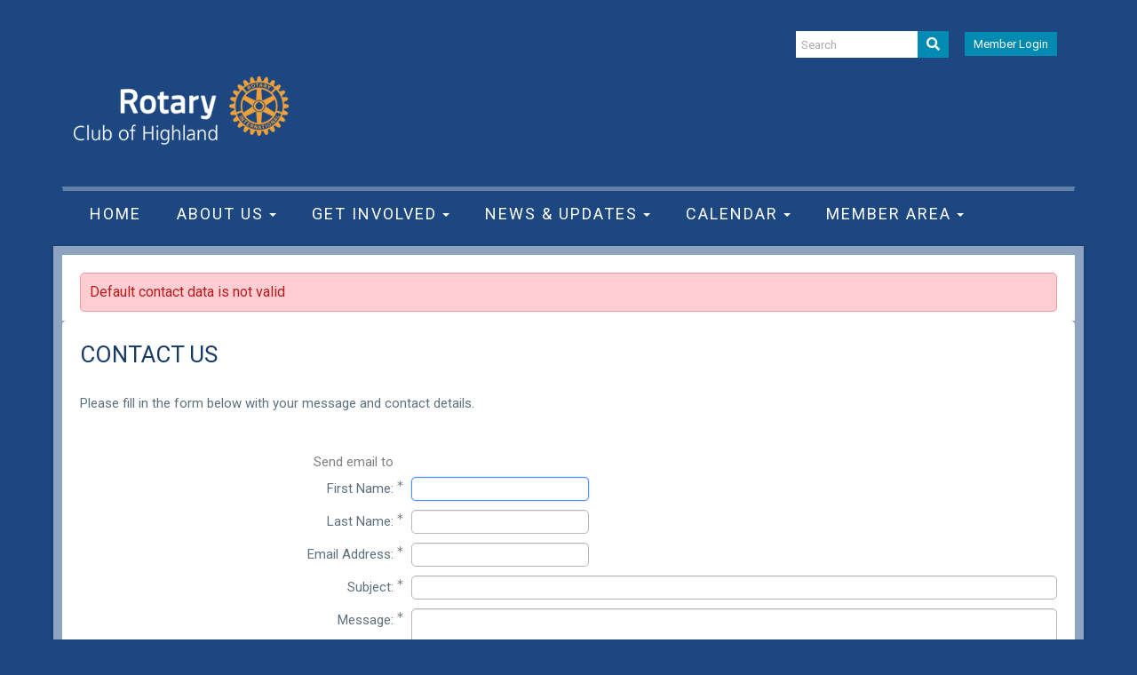

--- FILE ---
content_type: text/html; charset=utf-8
request_url: https://www.google.com/recaptcha/api2/anchor?ar=1&k=6LfO3wsUAAAAAOEI3Vyg2976WM4YY0XgSx_uPeit&co=aHR0cHM6Ly9oaWdobGFuZHJvdGFyeS5vcmc6NDQz&hl=en&v=PoyoqOPhxBO7pBk68S4YbpHZ&size=normal&anchor-ms=20000&execute-ms=30000&cb=avh7y5jci6h5
body_size: 49032
content:
<!DOCTYPE HTML><html dir="ltr" lang="en"><head><meta http-equiv="Content-Type" content="text/html; charset=UTF-8">
<meta http-equiv="X-UA-Compatible" content="IE=edge">
<title>reCAPTCHA</title>
<style type="text/css">
/* cyrillic-ext */
@font-face {
  font-family: 'Roboto';
  font-style: normal;
  font-weight: 400;
  font-stretch: 100%;
  src: url(//fonts.gstatic.com/s/roboto/v48/KFO7CnqEu92Fr1ME7kSn66aGLdTylUAMa3GUBHMdazTgWw.woff2) format('woff2');
  unicode-range: U+0460-052F, U+1C80-1C8A, U+20B4, U+2DE0-2DFF, U+A640-A69F, U+FE2E-FE2F;
}
/* cyrillic */
@font-face {
  font-family: 'Roboto';
  font-style: normal;
  font-weight: 400;
  font-stretch: 100%;
  src: url(//fonts.gstatic.com/s/roboto/v48/KFO7CnqEu92Fr1ME7kSn66aGLdTylUAMa3iUBHMdazTgWw.woff2) format('woff2');
  unicode-range: U+0301, U+0400-045F, U+0490-0491, U+04B0-04B1, U+2116;
}
/* greek-ext */
@font-face {
  font-family: 'Roboto';
  font-style: normal;
  font-weight: 400;
  font-stretch: 100%;
  src: url(//fonts.gstatic.com/s/roboto/v48/KFO7CnqEu92Fr1ME7kSn66aGLdTylUAMa3CUBHMdazTgWw.woff2) format('woff2');
  unicode-range: U+1F00-1FFF;
}
/* greek */
@font-face {
  font-family: 'Roboto';
  font-style: normal;
  font-weight: 400;
  font-stretch: 100%;
  src: url(//fonts.gstatic.com/s/roboto/v48/KFO7CnqEu92Fr1ME7kSn66aGLdTylUAMa3-UBHMdazTgWw.woff2) format('woff2');
  unicode-range: U+0370-0377, U+037A-037F, U+0384-038A, U+038C, U+038E-03A1, U+03A3-03FF;
}
/* math */
@font-face {
  font-family: 'Roboto';
  font-style: normal;
  font-weight: 400;
  font-stretch: 100%;
  src: url(//fonts.gstatic.com/s/roboto/v48/KFO7CnqEu92Fr1ME7kSn66aGLdTylUAMawCUBHMdazTgWw.woff2) format('woff2');
  unicode-range: U+0302-0303, U+0305, U+0307-0308, U+0310, U+0312, U+0315, U+031A, U+0326-0327, U+032C, U+032F-0330, U+0332-0333, U+0338, U+033A, U+0346, U+034D, U+0391-03A1, U+03A3-03A9, U+03B1-03C9, U+03D1, U+03D5-03D6, U+03F0-03F1, U+03F4-03F5, U+2016-2017, U+2034-2038, U+203C, U+2040, U+2043, U+2047, U+2050, U+2057, U+205F, U+2070-2071, U+2074-208E, U+2090-209C, U+20D0-20DC, U+20E1, U+20E5-20EF, U+2100-2112, U+2114-2115, U+2117-2121, U+2123-214F, U+2190, U+2192, U+2194-21AE, U+21B0-21E5, U+21F1-21F2, U+21F4-2211, U+2213-2214, U+2216-22FF, U+2308-230B, U+2310, U+2319, U+231C-2321, U+2336-237A, U+237C, U+2395, U+239B-23B7, U+23D0, U+23DC-23E1, U+2474-2475, U+25AF, U+25B3, U+25B7, U+25BD, U+25C1, U+25CA, U+25CC, U+25FB, U+266D-266F, U+27C0-27FF, U+2900-2AFF, U+2B0E-2B11, U+2B30-2B4C, U+2BFE, U+3030, U+FF5B, U+FF5D, U+1D400-1D7FF, U+1EE00-1EEFF;
}
/* symbols */
@font-face {
  font-family: 'Roboto';
  font-style: normal;
  font-weight: 400;
  font-stretch: 100%;
  src: url(//fonts.gstatic.com/s/roboto/v48/KFO7CnqEu92Fr1ME7kSn66aGLdTylUAMaxKUBHMdazTgWw.woff2) format('woff2');
  unicode-range: U+0001-000C, U+000E-001F, U+007F-009F, U+20DD-20E0, U+20E2-20E4, U+2150-218F, U+2190, U+2192, U+2194-2199, U+21AF, U+21E6-21F0, U+21F3, U+2218-2219, U+2299, U+22C4-22C6, U+2300-243F, U+2440-244A, U+2460-24FF, U+25A0-27BF, U+2800-28FF, U+2921-2922, U+2981, U+29BF, U+29EB, U+2B00-2BFF, U+4DC0-4DFF, U+FFF9-FFFB, U+10140-1018E, U+10190-1019C, U+101A0, U+101D0-101FD, U+102E0-102FB, U+10E60-10E7E, U+1D2C0-1D2D3, U+1D2E0-1D37F, U+1F000-1F0FF, U+1F100-1F1AD, U+1F1E6-1F1FF, U+1F30D-1F30F, U+1F315, U+1F31C, U+1F31E, U+1F320-1F32C, U+1F336, U+1F378, U+1F37D, U+1F382, U+1F393-1F39F, U+1F3A7-1F3A8, U+1F3AC-1F3AF, U+1F3C2, U+1F3C4-1F3C6, U+1F3CA-1F3CE, U+1F3D4-1F3E0, U+1F3ED, U+1F3F1-1F3F3, U+1F3F5-1F3F7, U+1F408, U+1F415, U+1F41F, U+1F426, U+1F43F, U+1F441-1F442, U+1F444, U+1F446-1F449, U+1F44C-1F44E, U+1F453, U+1F46A, U+1F47D, U+1F4A3, U+1F4B0, U+1F4B3, U+1F4B9, U+1F4BB, U+1F4BF, U+1F4C8-1F4CB, U+1F4D6, U+1F4DA, U+1F4DF, U+1F4E3-1F4E6, U+1F4EA-1F4ED, U+1F4F7, U+1F4F9-1F4FB, U+1F4FD-1F4FE, U+1F503, U+1F507-1F50B, U+1F50D, U+1F512-1F513, U+1F53E-1F54A, U+1F54F-1F5FA, U+1F610, U+1F650-1F67F, U+1F687, U+1F68D, U+1F691, U+1F694, U+1F698, U+1F6AD, U+1F6B2, U+1F6B9-1F6BA, U+1F6BC, U+1F6C6-1F6CF, U+1F6D3-1F6D7, U+1F6E0-1F6EA, U+1F6F0-1F6F3, U+1F6F7-1F6FC, U+1F700-1F7FF, U+1F800-1F80B, U+1F810-1F847, U+1F850-1F859, U+1F860-1F887, U+1F890-1F8AD, U+1F8B0-1F8BB, U+1F8C0-1F8C1, U+1F900-1F90B, U+1F93B, U+1F946, U+1F984, U+1F996, U+1F9E9, U+1FA00-1FA6F, U+1FA70-1FA7C, U+1FA80-1FA89, U+1FA8F-1FAC6, U+1FACE-1FADC, U+1FADF-1FAE9, U+1FAF0-1FAF8, U+1FB00-1FBFF;
}
/* vietnamese */
@font-face {
  font-family: 'Roboto';
  font-style: normal;
  font-weight: 400;
  font-stretch: 100%;
  src: url(//fonts.gstatic.com/s/roboto/v48/KFO7CnqEu92Fr1ME7kSn66aGLdTylUAMa3OUBHMdazTgWw.woff2) format('woff2');
  unicode-range: U+0102-0103, U+0110-0111, U+0128-0129, U+0168-0169, U+01A0-01A1, U+01AF-01B0, U+0300-0301, U+0303-0304, U+0308-0309, U+0323, U+0329, U+1EA0-1EF9, U+20AB;
}
/* latin-ext */
@font-face {
  font-family: 'Roboto';
  font-style: normal;
  font-weight: 400;
  font-stretch: 100%;
  src: url(//fonts.gstatic.com/s/roboto/v48/KFO7CnqEu92Fr1ME7kSn66aGLdTylUAMa3KUBHMdazTgWw.woff2) format('woff2');
  unicode-range: U+0100-02BA, U+02BD-02C5, U+02C7-02CC, U+02CE-02D7, U+02DD-02FF, U+0304, U+0308, U+0329, U+1D00-1DBF, U+1E00-1E9F, U+1EF2-1EFF, U+2020, U+20A0-20AB, U+20AD-20C0, U+2113, U+2C60-2C7F, U+A720-A7FF;
}
/* latin */
@font-face {
  font-family: 'Roboto';
  font-style: normal;
  font-weight: 400;
  font-stretch: 100%;
  src: url(//fonts.gstatic.com/s/roboto/v48/KFO7CnqEu92Fr1ME7kSn66aGLdTylUAMa3yUBHMdazQ.woff2) format('woff2');
  unicode-range: U+0000-00FF, U+0131, U+0152-0153, U+02BB-02BC, U+02C6, U+02DA, U+02DC, U+0304, U+0308, U+0329, U+2000-206F, U+20AC, U+2122, U+2191, U+2193, U+2212, U+2215, U+FEFF, U+FFFD;
}
/* cyrillic-ext */
@font-face {
  font-family: 'Roboto';
  font-style: normal;
  font-weight: 500;
  font-stretch: 100%;
  src: url(//fonts.gstatic.com/s/roboto/v48/KFO7CnqEu92Fr1ME7kSn66aGLdTylUAMa3GUBHMdazTgWw.woff2) format('woff2');
  unicode-range: U+0460-052F, U+1C80-1C8A, U+20B4, U+2DE0-2DFF, U+A640-A69F, U+FE2E-FE2F;
}
/* cyrillic */
@font-face {
  font-family: 'Roboto';
  font-style: normal;
  font-weight: 500;
  font-stretch: 100%;
  src: url(//fonts.gstatic.com/s/roboto/v48/KFO7CnqEu92Fr1ME7kSn66aGLdTylUAMa3iUBHMdazTgWw.woff2) format('woff2');
  unicode-range: U+0301, U+0400-045F, U+0490-0491, U+04B0-04B1, U+2116;
}
/* greek-ext */
@font-face {
  font-family: 'Roboto';
  font-style: normal;
  font-weight: 500;
  font-stretch: 100%;
  src: url(//fonts.gstatic.com/s/roboto/v48/KFO7CnqEu92Fr1ME7kSn66aGLdTylUAMa3CUBHMdazTgWw.woff2) format('woff2');
  unicode-range: U+1F00-1FFF;
}
/* greek */
@font-face {
  font-family: 'Roboto';
  font-style: normal;
  font-weight: 500;
  font-stretch: 100%;
  src: url(//fonts.gstatic.com/s/roboto/v48/KFO7CnqEu92Fr1ME7kSn66aGLdTylUAMa3-UBHMdazTgWw.woff2) format('woff2');
  unicode-range: U+0370-0377, U+037A-037F, U+0384-038A, U+038C, U+038E-03A1, U+03A3-03FF;
}
/* math */
@font-face {
  font-family: 'Roboto';
  font-style: normal;
  font-weight: 500;
  font-stretch: 100%;
  src: url(//fonts.gstatic.com/s/roboto/v48/KFO7CnqEu92Fr1ME7kSn66aGLdTylUAMawCUBHMdazTgWw.woff2) format('woff2');
  unicode-range: U+0302-0303, U+0305, U+0307-0308, U+0310, U+0312, U+0315, U+031A, U+0326-0327, U+032C, U+032F-0330, U+0332-0333, U+0338, U+033A, U+0346, U+034D, U+0391-03A1, U+03A3-03A9, U+03B1-03C9, U+03D1, U+03D5-03D6, U+03F0-03F1, U+03F4-03F5, U+2016-2017, U+2034-2038, U+203C, U+2040, U+2043, U+2047, U+2050, U+2057, U+205F, U+2070-2071, U+2074-208E, U+2090-209C, U+20D0-20DC, U+20E1, U+20E5-20EF, U+2100-2112, U+2114-2115, U+2117-2121, U+2123-214F, U+2190, U+2192, U+2194-21AE, U+21B0-21E5, U+21F1-21F2, U+21F4-2211, U+2213-2214, U+2216-22FF, U+2308-230B, U+2310, U+2319, U+231C-2321, U+2336-237A, U+237C, U+2395, U+239B-23B7, U+23D0, U+23DC-23E1, U+2474-2475, U+25AF, U+25B3, U+25B7, U+25BD, U+25C1, U+25CA, U+25CC, U+25FB, U+266D-266F, U+27C0-27FF, U+2900-2AFF, U+2B0E-2B11, U+2B30-2B4C, U+2BFE, U+3030, U+FF5B, U+FF5D, U+1D400-1D7FF, U+1EE00-1EEFF;
}
/* symbols */
@font-face {
  font-family: 'Roboto';
  font-style: normal;
  font-weight: 500;
  font-stretch: 100%;
  src: url(//fonts.gstatic.com/s/roboto/v48/KFO7CnqEu92Fr1ME7kSn66aGLdTylUAMaxKUBHMdazTgWw.woff2) format('woff2');
  unicode-range: U+0001-000C, U+000E-001F, U+007F-009F, U+20DD-20E0, U+20E2-20E4, U+2150-218F, U+2190, U+2192, U+2194-2199, U+21AF, U+21E6-21F0, U+21F3, U+2218-2219, U+2299, U+22C4-22C6, U+2300-243F, U+2440-244A, U+2460-24FF, U+25A0-27BF, U+2800-28FF, U+2921-2922, U+2981, U+29BF, U+29EB, U+2B00-2BFF, U+4DC0-4DFF, U+FFF9-FFFB, U+10140-1018E, U+10190-1019C, U+101A0, U+101D0-101FD, U+102E0-102FB, U+10E60-10E7E, U+1D2C0-1D2D3, U+1D2E0-1D37F, U+1F000-1F0FF, U+1F100-1F1AD, U+1F1E6-1F1FF, U+1F30D-1F30F, U+1F315, U+1F31C, U+1F31E, U+1F320-1F32C, U+1F336, U+1F378, U+1F37D, U+1F382, U+1F393-1F39F, U+1F3A7-1F3A8, U+1F3AC-1F3AF, U+1F3C2, U+1F3C4-1F3C6, U+1F3CA-1F3CE, U+1F3D4-1F3E0, U+1F3ED, U+1F3F1-1F3F3, U+1F3F5-1F3F7, U+1F408, U+1F415, U+1F41F, U+1F426, U+1F43F, U+1F441-1F442, U+1F444, U+1F446-1F449, U+1F44C-1F44E, U+1F453, U+1F46A, U+1F47D, U+1F4A3, U+1F4B0, U+1F4B3, U+1F4B9, U+1F4BB, U+1F4BF, U+1F4C8-1F4CB, U+1F4D6, U+1F4DA, U+1F4DF, U+1F4E3-1F4E6, U+1F4EA-1F4ED, U+1F4F7, U+1F4F9-1F4FB, U+1F4FD-1F4FE, U+1F503, U+1F507-1F50B, U+1F50D, U+1F512-1F513, U+1F53E-1F54A, U+1F54F-1F5FA, U+1F610, U+1F650-1F67F, U+1F687, U+1F68D, U+1F691, U+1F694, U+1F698, U+1F6AD, U+1F6B2, U+1F6B9-1F6BA, U+1F6BC, U+1F6C6-1F6CF, U+1F6D3-1F6D7, U+1F6E0-1F6EA, U+1F6F0-1F6F3, U+1F6F7-1F6FC, U+1F700-1F7FF, U+1F800-1F80B, U+1F810-1F847, U+1F850-1F859, U+1F860-1F887, U+1F890-1F8AD, U+1F8B0-1F8BB, U+1F8C0-1F8C1, U+1F900-1F90B, U+1F93B, U+1F946, U+1F984, U+1F996, U+1F9E9, U+1FA00-1FA6F, U+1FA70-1FA7C, U+1FA80-1FA89, U+1FA8F-1FAC6, U+1FACE-1FADC, U+1FADF-1FAE9, U+1FAF0-1FAF8, U+1FB00-1FBFF;
}
/* vietnamese */
@font-face {
  font-family: 'Roboto';
  font-style: normal;
  font-weight: 500;
  font-stretch: 100%;
  src: url(//fonts.gstatic.com/s/roboto/v48/KFO7CnqEu92Fr1ME7kSn66aGLdTylUAMa3OUBHMdazTgWw.woff2) format('woff2');
  unicode-range: U+0102-0103, U+0110-0111, U+0128-0129, U+0168-0169, U+01A0-01A1, U+01AF-01B0, U+0300-0301, U+0303-0304, U+0308-0309, U+0323, U+0329, U+1EA0-1EF9, U+20AB;
}
/* latin-ext */
@font-face {
  font-family: 'Roboto';
  font-style: normal;
  font-weight: 500;
  font-stretch: 100%;
  src: url(//fonts.gstatic.com/s/roboto/v48/KFO7CnqEu92Fr1ME7kSn66aGLdTylUAMa3KUBHMdazTgWw.woff2) format('woff2');
  unicode-range: U+0100-02BA, U+02BD-02C5, U+02C7-02CC, U+02CE-02D7, U+02DD-02FF, U+0304, U+0308, U+0329, U+1D00-1DBF, U+1E00-1E9F, U+1EF2-1EFF, U+2020, U+20A0-20AB, U+20AD-20C0, U+2113, U+2C60-2C7F, U+A720-A7FF;
}
/* latin */
@font-face {
  font-family: 'Roboto';
  font-style: normal;
  font-weight: 500;
  font-stretch: 100%;
  src: url(//fonts.gstatic.com/s/roboto/v48/KFO7CnqEu92Fr1ME7kSn66aGLdTylUAMa3yUBHMdazQ.woff2) format('woff2');
  unicode-range: U+0000-00FF, U+0131, U+0152-0153, U+02BB-02BC, U+02C6, U+02DA, U+02DC, U+0304, U+0308, U+0329, U+2000-206F, U+20AC, U+2122, U+2191, U+2193, U+2212, U+2215, U+FEFF, U+FFFD;
}
/* cyrillic-ext */
@font-face {
  font-family: 'Roboto';
  font-style: normal;
  font-weight: 900;
  font-stretch: 100%;
  src: url(//fonts.gstatic.com/s/roboto/v48/KFO7CnqEu92Fr1ME7kSn66aGLdTylUAMa3GUBHMdazTgWw.woff2) format('woff2');
  unicode-range: U+0460-052F, U+1C80-1C8A, U+20B4, U+2DE0-2DFF, U+A640-A69F, U+FE2E-FE2F;
}
/* cyrillic */
@font-face {
  font-family: 'Roboto';
  font-style: normal;
  font-weight: 900;
  font-stretch: 100%;
  src: url(//fonts.gstatic.com/s/roboto/v48/KFO7CnqEu92Fr1ME7kSn66aGLdTylUAMa3iUBHMdazTgWw.woff2) format('woff2');
  unicode-range: U+0301, U+0400-045F, U+0490-0491, U+04B0-04B1, U+2116;
}
/* greek-ext */
@font-face {
  font-family: 'Roboto';
  font-style: normal;
  font-weight: 900;
  font-stretch: 100%;
  src: url(//fonts.gstatic.com/s/roboto/v48/KFO7CnqEu92Fr1ME7kSn66aGLdTylUAMa3CUBHMdazTgWw.woff2) format('woff2');
  unicode-range: U+1F00-1FFF;
}
/* greek */
@font-face {
  font-family: 'Roboto';
  font-style: normal;
  font-weight: 900;
  font-stretch: 100%;
  src: url(//fonts.gstatic.com/s/roboto/v48/KFO7CnqEu92Fr1ME7kSn66aGLdTylUAMa3-UBHMdazTgWw.woff2) format('woff2');
  unicode-range: U+0370-0377, U+037A-037F, U+0384-038A, U+038C, U+038E-03A1, U+03A3-03FF;
}
/* math */
@font-face {
  font-family: 'Roboto';
  font-style: normal;
  font-weight: 900;
  font-stretch: 100%;
  src: url(//fonts.gstatic.com/s/roboto/v48/KFO7CnqEu92Fr1ME7kSn66aGLdTylUAMawCUBHMdazTgWw.woff2) format('woff2');
  unicode-range: U+0302-0303, U+0305, U+0307-0308, U+0310, U+0312, U+0315, U+031A, U+0326-0327, U+032C, U+032F-0330, U+0332-0333, U+0338, U+033A, U+0346, U+034D, U+0391-03A1, U+03A3-03A9, U+03B1-03C9, U+03D1, U+03D5-03D6, U+03F0-03F1, U+03F4-03F5, U+2016-2017, U+2034-2038, U+203C, U+2040, U+2043, U+2047, U+2050, U+2057, U+205F, U+2070-2071, U+2074-208E, U+2090-209C, U+20D0-20DC, U+20E1, U+20E5-20EF, U+2100-2112, U+2114-2115, U+2117-2121, U+2123-214F, U+2190, U+2192, U+2194-21AE, U+21B0-21E5, U+21F1-21F2, U+21F4-2211, U+2213-2214, U+2216-22FF, U+2308-230B, U+2310, U+2319, U+231C-2321, U+2336-237A, U+237C, U+2395, U+239B-23B7, U+23D0, U+23DC-23E1, U+2474-2475, U+25AF, U+25B3, U+25B7, U+25BD, U+25C1, U+25CA, U+25CC, U+25FB, U+266D-266F, U+27C0-27FF, U+2900-2AFF, U+2B0E-2B11, U+2B30-2B4C, U+2BFE, U+3030, U+FF5B, U+FF5D, U+1D400-1D7FF, U+1EE00-1EEFF;
}
/* symbols */
@font-face {
  font-family: 'Roboto';
  font-style: normal;
  font-weight: 900;
  font-stretch: 100%;
  src: url(//fonts.gstatic.com/s/roboto/v48/KFO7CnqEu92Fr1ME7kSn66aGLdTylUAMaxKUBHMdazTgWw.woff2) format('woff2');
  unicode-range: U+0001-000C, U+000E-001F, U+007F-009F, U+20DD-20E0, U+20E2-20E4, U+2150-218F, U+2190, U+2192, U+2194-2199, U+21AF, U+21E6-21F0, U+21F3, U+2218-2219, U+2299, U+22C4-22C6, U+2300-243F, U+2440-244A, U+2460-24FF, U+25A0-27BF, U+2800-28FF, U+2921-2922, U+2981, U+29BF, U+29EB, U+2B00-2BFF, U+4DC0-4DFF, U+FFF9-FFFB, U+10140-1018E, U+10190-1019C, U+101A0, U+101D0-101FD, U+102E0-102FB, U+10E60-10E7E, U+1D2C0-1D2D3, U+1D2E0-1D37F, U+1F000-1F0FF, U+1F100-1F1AD, U+1F1E6-1F1FF, U+1F30D-1F30F, U+1F315, U+1F31C, U+1F31E, U+1F320-1F32C, U+1F336, U+1F378, U+1F37D, U+1F382, U+1F393-1F39F, U+1F3A7-1F3A8, U+1F3AC-1F3AF, U+1F3C2, U+1F3C4-1F3C6, U+1F3CA-1F3CE, U+1F3D4-1F3E0, U+1F3ED, U+1F3F1-1F3F3, U+1F3F5-1F3F7, U+1F408, U+1F415, U+1F41F, U+1F426, U+1F43F, U+1F441-1F442, U+1F444, U+1F446-1F449, U+1F44C-1F44E, U+1F453, U+1F46A, U+1F47D, U+1F4A3, U+1F4B0, U+1F4B3, U+1F4B9, U+1F4BB, U+1F4BF, U+1F4C8-1F4CB, U+1F4D6, U+1F4DA, U+1F4DF, U+1F4E3-1F4E6, U+1F4EA-1F4ED, U+1F4F7, U+1F4F9-1F4FB, U+1F4FD-1F4FE, U+1F503, U+1F507-1F50B, U+1F50D, U+1F512-1F513, U+1F53E-1F54A, U+1F54F-1F5FA, U+1F610, U+1F650-1F67F, U+1F687, U+1F68D, U+1F691, U+1F694, U+1F698, U+1F6AD, U+1F6B2, U+1F6B9-1F6BA, U+1F6BC, U+1F6C6-1F6CF, U+1F6D3-1F6D7, U+1F6E0-1F6EA, U+1F6F0-1F6F3, U+1F6F7-1F6FC, U+1F700-1F7FF, U+1F800-1F80B, U+1F810-1F847, U+1F850-1F859, U+1F860-1F887, U+1F890-1F8AD, U+1F8B0-1F8BB, U+1F8C0-1F8C1, U+1F900-1F90B, U+1F93B, U+1F946, U+1F984, U+1F996, U+1F9E9, U+1FA00-1FA6F, U+1FA70-1FA7C, U+1FA80-1FA89, U+1FA8F-1FAC6, U+1FACE-1FADC, U+1FADF-1FAE9, U+1FAF0-1FAF8, U+1FB00-1FBFF;
}
/* vietnamese */
@font-face {
  font-family: 'Roboto';
  font-style: normal;
  font-weight: 900;
  font-stretch: 100%;
  src: url(//fonts.gstatic.com/s/roboto/v48/KFO7CnqEu92Fr1ME7kSn66aGLdTylUAMa3OUBHMdazTgWw.woff2) format('woff2');
  unicode-range: U+0102-0103, U+0110-0111, U+0128-0129, U+0168-0169, U+01A0-01A1, U+01AF-01B0, U+0300-0301, U+0303-0304, U+0308-0309, U+0323, U+0329, U+1EA0-1EF9, U+20AB;
}
/* latin-ext */
@font-face {
  font-family: 'Roboto';
  font-style: normal;
  font-weight: 900;
  font-stretch: 100%;
  src: url(//fonts.gstatic.com/s/roboto/v48/KFO7CnqEu92Fr1ME7kSn66aGLdTylUAMa3KUBHMdazTgWw.woff2) format('woff2');
  unicode-range: U+0100-02BA, U+02BD-02C5, U+02C7-02CC, U+02CE-02D7, U+02DD-02FF, U+0304, U+0308, U+0329, U+1D00-1DBF, U+1E00-1E9F, U+1EF2-1EFF, U+2020, U+20A0-20AB, U+20AD-20C0, U+2113, U+2C60-2C7F, U+A720-A7FF;
}
/* latin */
@font-face {
  font-family: 'Roboto';
  font-style: normal;
  font-weight: 900;
  font-stretch: 100%;
  src: url(//fonts.gstatic.com/s/roboto/v48/KFO7CnqEu92Fr1ME7kSn66aGLdTylUAMa3yUBHMdazQ.woff2) format('woff2');
  unicode-range: U+0000-00FF, U+0131, U+0152-0153, U+02BB-02BC, U+02C6, U+02DA, U+02DC, U+0304, U+0308, U+0329, U+2000-206F, U+20AC, U+2122, U+2191, U+2193, U+2212, U+2215, U+FEFF, U+FFFD;
}

</style>
<link rel="stylesheet" type="text/css" href="https://www.gstatic.com/recaptcha/releases/PoyoqOPhxBO7pBk68S4YbpHZ/styles__ltr.css">
<script nonce="vY-fqJz2NfxveVOkBQSamA" type="text/javascript">window['__recaptcha_api'] = 'https://www.google.com/recaptcha/api2/';</script>
<script type="text/javascript" src="https://www.gstatic.com/recaptcha/releases/PoyoqOPhxBO7pBk68S4YbpHZ/recaptcha__en.js" nonce="vY-fqJz2NfxveVOkBQSamA">
      
    </script></head>
<body><div id="rc-anchor-alert" class="rc-anchor-alert"></div>
<input type="hidden" id="recaptcha-token" value="[base64]">
<script type="text/javascript" nonce="vY-fqJz2NfxveVOkBQSamA">
      recaptcha.anchor.Main.init("[\x22ainput\x22,[\x22bgdata\x22,\x22\x22,\[base64]/[base64]/[base64]/[base64]/[base64]/[base64]/[base64]/[base64]/[base64]/[base64]\\u003d\x22,\[base64]\x22,\[base64]/wrs9w7fCr8OKw6wxKyvCj8Otw5vCtA7DgsK3B8Obw4rDp8Ouw4TDkMKTw67DjgobO0kCEcOvYQ7DjjDCnmogQlAMUsOCw5XDqMK5Y8K+w5ILE8KVOMKJwqAjwq4PfMKBw6M0wp7CrFI8QXM9wr/CrXzDg8KAJXjCq8KuwqE5wqTCkx/[base64]/ClsOjwonDv8OGIV/DuETCnFvDj2rDvMKHG1bDvk1UQMOQw4w9IsOHZcKnw7Uxw43Cj1LDoi4Pw5zDkMOxw6MxdMKOJTpDLcOmCV/[base64]/DlhtTVS3CrcOywrHDtMKdUkTCj8KpYgwxFm8lw5bCgMKVZcK2BhfCksOvPSdgXAIlw5oWbcKgw47CmcO7wqd7RMOYEGsQwrDDni8Ef8KXwpbDnWcuUW1Sw5/DgMKDMMOFw6zDpDpRHcOFZk7Dq0XCoksEw6kyJ8O2QMO+w7zCvz/DoHoZFsKrwrVndMOnw5vDtMKUw79KDG0RwqDCicOORFVcFRrClxJcdsOOcsOfFGcXw4XDmyHCosKjb8OJBcKmJ8O1bMKLD8ODwqZXwp9beUPCkx0ba0LDqi7CvTwxw5BtFABFBmYcKVTCgMKxasKMJsKlwpjCoirCm3/Cr8Odw5jDqy8Xw4rDnMK4w5M+AsOdcMOhw6jDoxfCqgvChwIyIMO2ZRHDoThJNcKKwqo0w5RQT8KkQBkaw6zCtRBHQy4ww7PDhsK9JRnCtcO9wq3DvcO5w6ccLnNlwr/CgsKyw7NPCcK1w4zDkcKcEcKjw7rCl8Kowo3CmW8IHMKXwrR7w4BwEsKrwqPCmcKgDADCssOhaQnChcKGKTbCqMKewqXCgGfDkiPCgsOxw59Kw5nClcOcOUfDuhDCiVDDqcObwonDkR/DhH0ow4seGsOSdMOQw4LDvQLDiBDDhzjDvCxdLXM2wp09wq7CmgEdYMOnA8OIw6N1UQ0uwqEdW1jDiwPDqsO/w5zDo8Krw7syw558w7xBUMOswowRwoLDmcKvw78hw5rClcKXfMO5WcOeLMOBHAwIwoMyw4B/EMO/wosMTS3DusKXBsOUeQLCjcOKwoLDqAvCl8KOw5Q4wrgZw4EKw7bCsw87CMKaXWxUO8KUw4pfDh4owr3Ciz3CmBN3w5DDon/DrWLCsGVLw5wQwobDhUt+BEDDvEHCscK2w7dhw5NNP8K2w5fDk0fCr8KOwrJ/[base64]/w7oswr18w4/[base64]/Pm3DtMKdTnXDnm7DusOOODDClgbCtMKuwoZxQsOdBlZXw759worCn8KTwpNyCSwqw7/DhsKuIcOQwojDvcOww709wpA7NhRrCS3Dq8K6fUrDu8O9wrHDm2/[base64]/Dr8KSw58TUMKGwqjDsD4DYsKxb8O9Oz5Mw6QYUmLDq8KeOcOMw7ZOTsOQfnXDiRPCmMK4wo7DgsOjwpNvCsKUfcKdwonDusKSw7tbw43DhTnDtsKpwqUIES5VOE06w5LCtMOacsKbecOyMxzCs3/Cm8KIw6cawrANDsOucBZhw7/CksOxQm8ZKQnCiMKJPCTDnFJhWcOkOMKPYVg7wrrCi8Kcwr/Dhi9fQsOcw63DncKKw48nwo9hw5thw6LDqMOCYcK/[base64]/DtMO3w4zDrsOWwqLDh8Krw4ZYaTLCn8KvGUM7I8Oaw4Ygw6PDucOZwqHDvmLCksO/[base64]/Diyctw5LDgsO0w7rClcOXE8OlwpbDjMKZwph5ZMKQWC9uw5PCu8Ohwp3CvHMtKDgJHMKaO07DkMKWZAPDgsKrw7PDksKFw4LDqcO5bsOswqnDgMOnR8KNcsK2wpUQNF/[base64]/w7TDpMOqUcOywrnCoAbCvksjw73ClCR0WBBmNU7Dpxd7LsOycBrDnsOhw410eS1wwp03wrsIJnLCrsKpflBmOksXwqjCncOSEHfCnFvDoDgCQsObC8KDw4IIw73CqcOzwoDDhMOow4VpQsK8wpl9acKzw5XCgh/CusKPwprDhV59w6PCmxHCtA7CjcO0USnDqmZsw4TCqiY2w4nDn8KFw7jDkGrClcOsw5ADwr/CnnLDvsKZA1p+w6vDrAXCvsKbc8KVdMOwBhLCu0kxeMKJUcKxCA3DosOow6RAP1bCqm8DQcKnw4/DhcKkEcO6ZMO9MsKrw63ConfDpzTDk8KtbMKrwqJawoTDgzJLcmjDgxTCpF59f3lOwoDDjHPCosOEE2TChcKLTsOGS8KYZDjCqcO/[base64]/ClcKYw7pswqLCrSgtXlF6wp8tw4rCrzXChmZVwoPCkj1IKlrDqlVZwofCtjbDncOqSjx7I8OrwrLCqcKHwqJYNsOfw63DiGjCpz7DjGYVw4B+UUIsw6prwo4lwoceDMKSNjTDs8OlAxbDjEbCnj/DlcKcZCcfw7nCt8KKeDvDncKOaMKTwroaXcKCw6M7aGd6RSESwpXCgcOHVsKLw4zCjsOQUcObw4RhDcOEV2fDvkTDtEbDn8KWwrjCvlc/wpdJT8KXb8KkD8K9RMOGWRDDrMOWwokKAR7Dt1hUw73Cl3dEw7ZYO3psw6sLw7lIw7PDmsKoOMKvEhYrw6x/PMO+wpnDnMOLXWjCkk0/w7Ybw6/Dp8OaOFDDjMOmVnrCtsKxw7jCjMOLw7nCv8KtasOPNHfCiMKSS8KTwrA6YhPCk8KzwrceRMOqw5rDh0lUT8OOVsOjwp3DqMKITBLCj8KeR8K/w7zDkA7ChTTDksONVyIcwrrDqsO/Xj8fw4lJw7IsT8KAw7VDLMK3w4DDtBPCvVMNRMKawrzCpgcWwrzCuRtPwpBAw74zwrUlNGzCjBPCvXTChsORX8KvTMOhw5nCnsOywqZrwoHCssOlNcOHwptZw51KEhc7IUcxw4TCvsOfGinDt8ObT8KmNcOfNlvCh8KywqzCrVJvfTPDq8OJR8O8woV7RDTDnRlDwo/DsT3CsFnDtMOQacOgR1zDlx/[base64]/[base64]/wp8lw7/DrxLClMKWIV1BwqYOw5LDpMOIw73DmsO+wpt7w4TDgMK5LRHCpFvCng5wTsOTAcODA0YlOwDCkQIhw6Vpw7HDh0AHw5Iqw5lkWTbCq8KFwpbDqcO/TMO7IcKKc1HDjWHCmErDv8KiJGbClsKHECpaw4HCs3XCtsK4wqHDgBTCoj0gwqFOSMKZaE8uwpdwGB3ChsKtw4Naw5QXUh7DrBxIw4oowoXDkFPCo8Kzw7JeOELDjDnCqcKHBcKYw7tvw7gaPMOmw6DChVHDlg/DgMOWNMO6UinDuj81fcO0MQRDw7bCjsOaCxfCt8K3woBzGXXDg8KLw5LDvcKhw4pMFHrCgSnCvcK4JTRPEcO4JMK6w5PCrsKhGFV/[base64]/DuU/CpcKLwp/DtcKpYydRB8Ktw5DCqcKuZGHDnFDCl8KZBF/Ci8KvfMOcwpXDliHDu8Oqw6bCkwxew7Rcw7DCqMOFw67CoE16IwfDil/DtcKKP8KJMA1JYFcRWMK4w5ROwpnCtCIUw6dawrJ1HnInw4IWEynCtkLDvQ9Gw61Uw7DCrsKIesK+LTUawr7CgMOzHQxKwpYnw55PUj3Dn8OVw6cUacK9wqXDvzlAG8Ouwp7DnUF3woxtJ8OBczHCrljChsOQw7JFw7XCoMKKwoPCvMKwUFfDksOUwpA/LcOvw6HDslAHwp8eHw4CwrEDw7/DrMOMNyc0w7Qzw6/[base64]/Ct8OUX8KMw5HCi0LCksKaPBMqZMKiw7nCvFFDSSLDmH/DlGFuwqrDh8K5SjzDpkhvLsKpwrjDtk3CgMOswpV9wrEaM0oyFXVew5LCosOTwr1bWkTDgQbDjMOEw7/DlgvDmMOwPAbDpcOpO8OHYcK5wrvCuyjDu8KPwoXCm1nDh8Odw6XDt8OXw7hjw4QnQMKsazrCpMKrwrXCp1nClcKbw4vDvx8cGsO9w5zCiAfCtVzCmcKtK2PCvwDCjMO1GW/[base64]/Cv8OCRMKewovDgsOMIsKQR8KRw4IPw4fDhyBSCnrClzQvXwLDisKzwrnDtsOywoDClsOtwoTCgWFfwr3Dq8KRw7zDqmBAcMO9eBpVACfDqm/[base64]/wpZKdsKhwqTDlsO9KBnCoxNpwozClldTTcOswpw1RmfDrsOCa2zDrcKlUMKXK8KVGsKSCCnCp8Ofwr3CucKMw7DCnSBNw4Juw7F1wr8SEsKowoMjeX/CpMODOT7Ciix8LzwYESjDlsKowpnCsMOYwpnDs3bDg0s+NynChDtzC8KPwp3Cj8ObwoPCpMOpOcOaHCPDj8Otwo0ew4Q4JsOHeMO/TsKrwpVNITVqYMObQsOXwqfCmHduBm/[base64]/DlWXDlsOTwrjDpcK4w5hyw7fCu2PCgQpZw5nCoMKRS29Hw4Qmw4TCuEwobMOrfcOmUcONYMOIwp3Dn3DDtcOHw6fDqhE8GMKgOMOdMXbDiCVXfcOUfMKkwrjDklACRzPDo8K9wq/DicKCwqs8BF/DryXCj1EBFEpLwoZXXMOZwq/DtcK3wq7Ct8Ogw7nCmMKQG8KRw6oUAsKFDEsbb2nCo8OQw4YIwpkbwqMBQsO2wqrDsx9ewoYKOGlxwpBtwrpoLsKkbcOow6/[base64]/DhTLDkWPCmsKNw6bDmsKzGMOywrXDvS0lw7McwoJ/wo9vS8Ofw5ZgNVZuKwjDlWvCkcO+w7jCmDbDh8KIFATDqsKkw4LCpsOJw53CssKzwq0kwo46wpdIRxBSw4M5wrwhwqfDpjfCjyB/KTNiwrrCjDJsw5jDr8O/w4/[base64]/wohQfjjDsCrDpsOJb8OEScOawqvDsjBaUsOUc8Kjwrgkw7h/[base64]/[base64]/w4lkB1HDvXcxLsKIwpMgZBLDi8OnwpAmw4A5K8KvaMKJJgwLwop1w7xTw4IBw5JAw6UswqnDvMKmS8OyUMO0wqdPYcKhdsKVwrVfwqXCscO2w7rDin3DscKCYAg9e8K6wpfDq8O6NsOWwpDCkh4pwrwUw4Zgwr3DkTnDrsOzbcO6esK/[base64]/CqsOPwqTCmT7CjMKvwrrDqH7Dl0XChsOMwoDDoMKQMsOVOsKuw7Z/EMKcwpoWw4jCgcKkXMOXwpjDpGtdwprDvy8hw49YwqXCqDJwwpfCqcKMwq1qcsKVLMOdBz7DtgVVZkgTNsOPbcKjw5oNGk/DrD7DjlDDm8OBw6fDsltaw5zDrVLCuxzDqsKSH8O4LsKXwrfDvMKtCMKowpnCm8KPPsOFw7USw6RsCMKTcMOSfMOMw4Y5XBvCm8OxwqvCskFWUEPCjMO1JcOowod/[base64]/CvkIKw61eCsKQw5kmwqtJw6sTKsKOw7kUw4Q1RgteRsO3wr4GwqjCuFkMTGjDpw4cwqvCvMOzw5Zyw57CjWN5DMOOTMK/CEowwoByw4rDl8OYDcOQwqYpwoYYVcK1w709Yxs7JcObNMOJwrPDs8OrdcOpfE/Cj0dVHH4HXlsqwoXCkcOUTMKKEcOkwoXDmQjCpyzCoAxYwoRJw47DhGA7EzhOd8O8fzVuw47CjHfCvMKPwrl1wrXCq8Kcw5TCgcK4w644wq/Chnt+w6DDmsKLw4DCvsO2w6fDlmgZw5stw4LDmsKWw4zDnxrClcKDw75cEH8GFGLCtXpNVE7DhT/DlldDacKHw7DDjE7ClQJ3MsKjwoNVSsKFRw/CqcKqwqRvDcOtIwDCg8OQwovDpcKPwqfCvw/[base64]/CkE1/[base64]/DvQbDqMKgTsOZN2gMw4PChsKJw5ctFHgowo3DpkzCmcOMVcKlwoR3RwnDsRHCmmdBwqJPAipNw49/w5jDjcKwM2rCj1rCg8KFRgTCg2XDgcO4wqpfwq3DhcOqe2rDtRYxHj7CtsO8wrXDm8KJwq4ZXsK5VcKXwqU7GTIaIsOBwrZ8woAMLkggIDgEVcOAw78gLREgXFnCjMOGGMK/wo3Ci1jCvcKMAjLDrhjChjZ4VsOBw4QMw67DvsKcw59uw7xSw4IIOV57MzwGHn3CkMKeNcKZVDZlCcOcw7JiHMOJwrs/cMKKXDEUwpVjI8O8wqTDtcOceRdewrRrw7LCjQ7DtMKhw4N7Gj3CicK8wqjChSl1K8K/woXDvHTCksKnw7kmw4BTAUrCjMOmw5XDo1TCn8KEc8O5HRRTwoLCtSA6TAcHw4l0w6jClsKEwqXCucK5wqrDomvDhsO2w6QSwp4Vw4VVQcKPwqvCgR/CiDHCq0BwXMK/asKsBlliw5sLLsKbwq8lwp8Zb8Kfw4MHw5dHVMO8w6RNAcO0GsO7w6MRwqkDMMOfwoB/[base64]/w6Nhwo9dw6YRIFPCkhp8TCPCicKBw7UpN8OHwqoRw7fCpzjCoAl5wojCrMOuwpM2w5MgDMO5wrkjN29nQ8O8Vj/DlTrCscOyw5hOwrB1wpPCvVPCuxkqc0oCJMOKw4/Cu8Ocwo1tQXkKw7lJPh/Cmm9bUCISw6tYwpQ4MsKPY8KvI2DDqsKhbMOLH8OvQF3Dr2hFHTIOwrlcwow0bVknG04cw6LCkcOYNcOJw6zDgcOVasO3wqfCligJQcKiwrkSw7VydC7Dqn3Ci8KRwpvCgMKxw6/DolJNw5/Do0pfw50VfE1paMKjVcKLIcOowofCvMKKwr/CkMKuJEEuw5BiCsOvwpjCkHcmcMOYdMO7GcOSw4jCisO2w53DiGUSa8OuMcKNbkwgwofCo8OCBcKnZMKxTC8+w7fCsWoLGRU9wpTChA7DqsKAw7bDnVbClsOyPyTCgsKYCMKgwq/DsgtTZ8KkBcOnVMKHFMOdw4jClnHCuMKuciY+wr5JWMOXFUtAWcKrPsOqwrbDpMK4w5DCrcOUBcKcQTwBw7nCkMKrw697wr3Dm0/DlcOHwqbCqU7DiSXDqlQhwq7CmmNPw7PCizrDmm5owonDu3bDg8OSdWnCg8O5wrJyRMOvGXs0HMKWw7Fjw5bDpcKSw4bCjghbcMO9w47DmsKXwr1ewp8uQsKQcWDDiVfDuMKwwrnChcK8wrd7wrvDmVPCpgHCqsKIw5p5bmFdeEvCmy3Ctg/[base64]/CqcKswrJMw43DucKzw7bDgcOsTQXDmsOXHhTCvHLCkEbCk8O/w7ItYsOcVWZGdRZnIVcOw5zCog8Zw6zDsEHDjMO9woEUw5fCtWxNKD/[base64]/w7HDkWVCwrc4DxXCrcKdwrFiLcKwBzZWwqk+ScO3wpDCiUYcwqXCoTjDmcObw7lKID3DmcKawoY7XRLCjsOJBcO5RcOvw5hVw4g8NhjDrsOBLsK/AsKzb3nDlwNrw4HCi8KCTGLDtGjDkSFNw6TDhzY9L8OIB8O5woDClGAcwpvDplPDi1nDuj7DmQ/DohTDo8Kfw4o7HcKeIUrDtgrDosODdcOzD2XDn2/DvWLDiyXCqMOZCxtswp5dw7nDjsKnw4rDjz7Cr8O3wrDDkMObW3HDpjTDvcOtfcKKYcOHcMKQUsK1w6vDn8O/w5tqRmfCjHjCucOtZ8ORwq7CusO6Rng/WMOzwrpFcgInwolkBiPCt8ObO8K5wqs/WcKCwrsBw7nDkMKaw6HDssOJwrLCicOXU1LClnwpwrDDtUbDqlHCjcOhH8OgwoYtKMKCwosoacOjw5Iud0QewotQw7LCo8O/w6PDi8OYGSIsUcOzwoHCrmXClMOoHsK4wrLCscOiw7PCtS7CocOgw4lfJ8OzW0VWIMK/KmbDlUQjZcOzKsO+wrtkJcOJwpzCihwMP1gYwoowwpbDlcOkwp/[base64]/DkcKjYsKTTcOccH17wqnDssKGw57ChsOtwrlgw6XCt8O/CRUmKcK8L8OaQHobwq7ChcO/[base64]/CoMK0Dj/Dv8OmBFXDlcKow4TDlcKBQ3PDo8K+cMK4wpUUwq7CmsKaVwXCjkNUXMKDwqjCpgrClGB5TyHDjMOeAVvCs3rCkcK0VyElS1PDtxLCv8KoUS7DrVnDicO4e8Obw74wwqvDp8OswoQjw77DlSwewoLCmg/DtyrCvcO3w6k8XhLCrcKEw7vCiTrDrMKBN8KAwoweCcKbAEnClMOXwrDCqR/CgGEgwpU8CVkte1cswoUBwrnCuUh8JsKTwo1QcMK6wr7CqMO2wqHDswxWw7gkw7FRwqtiVyLDrysLJ8O2wpLDhxTDkBV6FhPCj8OkCMOiw6XDgXrCjE5Lw44xw7nCmivDmC/CgsKcMsKmwpU/DlrClcOgOcOacMKudcOPS8O4M8KVw7rCsX9YwpBKXGd4wpVJwpNBEUMALMK1AcOQw4/DhMK0JHnCmBZrIyfDhEnDrU/[base64]/CuDnDi8OoeQdJw54ed1ASwp9rdsKpIMKCwro2LMOKSwLCjnhoHifDl8OiP8K6fkQxdVvDucO7bBvCqnzCsibDrlwIw6HDgcOSdMO0wozChcOvw6vDvnoLw7HCjAXDlAbCgAVYw7otw7XDosOHwpDCr8OLeMKCw5/Dk8O9w6DDo3dQUzrCmMKqS8ONwodcenNmw71WCkTDvcKZw7XDlsOIFX/CkD7DvmXCmMO7woUFTy7DucOuw7Jfw5XDlk49JcKgw64UNxbDomRjwozCvMODPcKxd8Kfw5oxXsO2w5fDhcORw5BMVMK/w6DDnhxmbMKLwpTDhFPCvMKgdGVpX8OwdMKlw7h2BcKswqksWGIBw7s3wrQmw4DCkA7DvcKXK293wqA1w4kswqkyw6ZdBMKKSsKFSsOawpY7w5U3wq/DqWFpw5Byw7fCsDjCtDYYCjhgw4IpCMKgwpbCgcOJwr/[base64]/[base64]/w5kdIm7DhcOBwojDg8OFw4/[base64]/VGM2wrvCvkU3EVkYwr99dcO9VcOUFkFbR8K9fSLDgFHCkDc1PFRaVMOVw6PCqkhIw6kmAlAbwqJ5ak7CogvCqcOvakV5MsOiGsKFwqkKwq/DvcKMJHFrw6jDn1dswq04O8O9VDAkZCYkQ8Kiw6vDosO+wpjCusOSw4tXwrR5V1/DkMKGcw/[base64]/[base64]/DkBxmw5ZWJsOLCw9yc8OGd8Kiw5zCoxbCswwmLFjCuMKvFEN3ZFkmw63DgMOTVMOkw7gAw48nM19eRsKgaMKgwr3DvsKqP8KpwrcIw6rDnwTDpsOSw7jDq1oYwqYhw7PDosK0AEQ2NMO8CMKhd8OawrF4w4guMSzDnXcmW8KOwo8qw4DDmCrCqS/CqRrCssOdwprCkMO7bwo2dsOFw5jDrcOpwo3CvsOqNT7Ck1bDmcO6c8KCw5lMwrzCv8OHwrhyw4V/[base64]/K8OAwpkUeFXCkHjCtwjDmDLDsVEaw7IfScO5wpkaw7J2TlXDj8KIVMKow4fCjEDDsBgkw6jDtW/DoXDCt8O7w6zCnDMxf3/DlcOjwrhjw4pbJMKkHXLDpsKdworDpj4mIHfChsODw5pPT0XCq8O9w7pWw6rDpMOBWkN1XMK2w6pxwrXDqMOlJsKTwqbCo8K0w5RKdnxuwrrCuzvCmMOcwoLChcKgEMO6wrrCqhlYw7XCgV9Pwr/CvXp2wq8pw4fDsmItw6E5wofDk8OwYyDCtEjCk3LCgDs2w4TCiGHDgBLDhH3CmcKOwpbCuGY6LMODwpnDulRQwqTCnj/CqAnCq8KseMKnUXPCqsOvw4HDr1jDmTYBwrhNwpbDg8K0AsKBc8ObV8OkwqtCw58ywoV9wooKw4fDj3/Ch8K9w67DgsKlw5TDg8OSw5tPAgXDnXh/w5wrG8O+wrxNecO6aD15wrU7wrRtw6PDoXbDmy3DpgTDvHc4bh03H8OpfDbCt8K7wrtaAMKJHcO0w7bCuUjCvcOaecOfw5oVwpgwOysIw45HwoUCMcORSsOHV1ZDwq/DvMKHwoLCh8KUKsKpwqfCjcOsRsOmX37Doi7CoSTCpzvCrcOowpjDmcKIw4/CkwYdHyIMI8KMw5LChFZkwpNKQQXDmH/DvcOawo/CiwPDiXTCrsKUw5nDusKsw47Dlwt6V8O6asOpARDDuCDDuG7DpsKCQRLCmR1OwqZuw5/[base64]/DhcKiVVjCrzV6wqfDiwUmwoVWw5AOw6Ikwo7Dr8KVHsO3w4traDgQdcOcw6RSwqE+ewNDPhDDpk7CqWJsw73CnCVpRCAmw7xHwovDkcOadMONw4vCq8KJWMOLJ8OYw4wgw6DDkxBRw5tnw6lMPsOQw5/CrcK/YkPCgMOIwqx3B8OUwqjCpcKeD8ONwopmRjHDg3c1w5fCkxnDlsO8IcOfKB9/w6fCmyM+wqZiSMKobHDDqcKgw7sewo3Cr8K6X8Ozw64SK8KfPsOSw4AQw4FUw5bCrsOhw7oMw6TCscObwqDDg8KYE8OSw6oUR2dNS8KUYFLCiFnClGvDocK/[base64]/[base64]/CocK3GsObwqzDo8OdCcK9S8K1FiYjw650wrPCiCpXZMO+wrFuwrvCncKPMQPDj8OEwpJaK2HDhi98woDDpH7CjMORJcO/esOhc8OcBSTCgHAhC8O3YcOCwrTDi0l5LsKcw6RmAwnCvMObwpTDrsOdF1Brwr3Cq07DmxI9w44Iw7lswp/Cpz5qw6sBwqpxw5rCgcKvwpJCEyF0I0MJC3zCm23CvsOAwrZIw5pJKMOBwpd8Gh5zw7c/w7jDt8KDwotuJVzDr8KGDsOYdcKDw6DCgsO8GEXDrRMKO8KGRcOiwozCoCd/Bw4fN8Ouc8KyA8K8wqVpwoDCnsKWcAfClMKQwqNhwrERw5LCqGwXw6kxPBg/w4zCoGsRDV8Lw4fCjF44ZWnDgcKlUgDDhMKpwoUWwosWXMK/eGAaQsKZQAR5w4dpwqERw6DDjcK0wpoGHx5ywoJWJMOOwrnCvG1zVQFrw7UUDUTDqMKawp53wpsBwo3DtcKqw5IZwq9pwrvDgMKRw7nCi2vDvMKcfCpPAEUywpBCwr81RsOrw7zCkWgCCU/Dk8KLwpAewpcuPcKaw51BRXPCkydfwq8XwrDCpXLDqDU8wp7Dp1XCg2LCl8O4w5F9Ljlewq57GcK4V8K/w4HCskPCozPCmxXDusOSw4vDrMKyUsOqEMOXw4ZXwpU+NSBMIcOmM8OZwok9ZEkmEm8maMKFZHI+dSzDgMKRwq0QwogiKT3DrMOYVMO7EsK7w4rDt8KRNABuw6/DsSdbwp0FL8KfScKGwq3CjVHCksOAWsKKwq9oTSDCucOswrh9w4M4w7zCn8OZb8K6dG9zfcKiw4/ClMO4wrABWsOZwrjCpcKpQQNMTcK2wrwrwqYFNMO9wo8iwpQHVcOhw6s4wqddIMOUwqdqw73DsRPDsFnCm8KUw60Aw6bDrCbDjwhzTsKxw5NYwoDCoMOpw7XCuGXDq8Ktw5xiSDXChMOEw5zCr37DlsO2woPClBzDisKZK8O/X04MAUfDlSfDrMKQdcKOZ8KHO002fAxUwpkWw7PDr8OXKMOXUcKow55TZyddwoFUBS/DqDQEbB7CpmbCksK7wpvCtsOzw5dIAnDDv8K2w6vDhUMBwogCLMK9wqTCiz/[base64]/DpMODwpDDsgckwrLCocOAdMK4wqPCpRMGN1bCm8Ktwr7DoMKvHngKb08GNMKLwovCr8Knw6XDhH/DlBDDrsKew6/Dqk43acKIR8KlRl1zdsOnwqoSwo8RalHDn8OHRB5TMMKlwoDCvUV6w69DV2Z5axPCl0DCrsO4w4PDrcO0QwLDosK3wpHDj8KsDHRfdG/[base64]/[base64]/CqMOQc1ZPDEsYA145wp7Dm8K9wrN8wqLCim3ChcO/YMK5GW7DicKmVMK6woPCoDfCqcOMa8KUE2bCgRzDlsOtEgHCsQnDn8KJeMKdJ1MvSn8NJCrClcOSw5JzwrNwGCddw5XCucKPw6DDt8K4w7PCtg8SesO/GSTCgw5twpnDgsOHasKSw6TDghbDtsOSwrNoH8OmwozDhcOFdCAda8KPw4PCslIuWGh3w7/DncKWw402fx7CjcKtw6vDjMKwwqXCmB8sw65Aw5LDvxXDlcOqWiwWPHxGw5VYV8Kgw4xFfnfCs8KJwoTDkA42H8KuLsKOw4sqw45FLMK9NR3DpwAKT8Olw7RFwrc2H1huw4dPaVvCqG/DgsOYwooQCsKZR1TDo8Ozw4zCulvCsMO+w4PCh8OyRMOkJRfCq8K4wqbCuxkaOEDDv2jDpBzDvMK8bm12X8KPN8OWK1UXDjM2w5pzZQPCp252G18eOcO2fyvCl8OMwrHCmCgFIMKJVmDCjSbDmcO1DUdcwpJJBH/Cr3IswqjDojTDl8OVQhzCqsOcw7cvH8OwHMOjYnPDkC4NworDpjzCo8K9w5HDv8KsI2FPw4dOw7wXKMKEK8OewrDCoSFhw73DqjxLw4TCgWTCh3wjw5QpasONR8Kew7o8MjXDpyo/AMKUH2bCoMK9w5Vfwr5nw7VkwqrDhsKIwonCsUbDn1dvB8OCQFpffVDDk3xVwobCqw/Ct8KKNRs4w48RYUNDwoDClcK1OULCsRY0ccK+OcK8A8KucsKhw493wrzDsjwdJnLDgXvDryfCo2ZJCcKSw7RoNMO7LW0bwpfDqcKbOAVKf8OBNcKCwpXCsBDCiwwMan58wr3CiEvDpF/[base64]/[base64]/[base64]/[base64]/Ci1ZyCsKCGcOfFWtoH8KVc8OZw4ESa8OZcETDoMKlw5zDksK0Y0nDim8wEsKYM1vCjcKQw68qwqw8HjIaZMOgJcKww7/CosOOw7DCscKkw5HClnHDrMKQw6NSMhfCvmvCtcKUXMOJw47DiFECw4XDri5PwpbDoFLDoiUDQ8O/wqogw7NLw7/[base64]/[base64]/DuENUaWnChMK0wrBnSFjCvEjDiUXDl8O/H8OBCMOuwqRSXsKaIcKvw5wiwoTDqidiwqctBMOUwrjDscOdWsO5e8OzOQnCoMK3GMObw6t/wohLfThCVcK0wpPDuX7DqGLCjHvDksO5w7Rpwqx2w53CoVZkVEdww7lMQjnCrR9BVQfCgwzClWtIWwQgLGrClsOzDcOQcMOUw6PCsw/DicKFQ8Obw6JMW8KlTkvCnMK7O2V5BcOPCW7DiMOeBzrCksK6w63DjcOnKsKJCcKod3V3HDzDt8KqIx3Cm8Kvw67Ch8O4fTPCoQY3DMK9JmTCl8Opw6lqDcKzw7RuI8KABcKuw5TDmMKlw6rCgsOMw4RIQsKtwoIbcgsOwp/Dt8OZDzRtVg1Pwqkuwr4oUcOTdMKkw7NFJ8KWwocFw7hnwqLCu2EKw5Fjw5gJEVcNwovCtmsRaMORwqUJw6ZOwqZDS8OCw5XDm8Kkw5kyfsOJPkzDixrDgMO7wojDjnPCo1bDlcKjw4fCvifDimXDjSPDgsKnwp/CicOpVMKXw6QhJ8K9ecKcNsK5B8OUw7ZLw5dEw6LCl8KHw5ppSMK3w5jComYzYcK2wqR/wq94woBjw5hTE8KoLsOkWsO4LzoMUDdEIi7DlAzDscKHKMO7w7BZMihmBMOVwqrCoy3DhW4XH8KLw5/[base64]/DimvDkW/DtB3DqsOqwoUSwoxhwpNgB1QNUB7CqAd2wrUjwptZw4XDuXbDlRTCo8KaKnlowqPDgsKXw6/CrC/[base64]/ComfCmydXwo0ZVMOhwqLCmsK6wp3CnQsRw4FAK8OMw7TCgsOnXCM5wrAzd8OOUsKTw6IFbj7DmVkqw7TClMKeTHsXaF3Ck8KRKMOnwojDlcK/GMKew4MaBMOpezDCr2rDtsKZYMOGw5nDhsKowpZuXxkCwrtWcxrCkcOXwrw1My/DlBfCrcK4wrhrQy5fw63Coht/[base64]/DnVV1w4HCo8OfRgHCrBPCjsK7acO3DxvDmcKgScOcXg0QwoslN8KnaVsGwoA3WzMew4Q0wrNOL8KlHcOSw7tlflvCs3TDpgAFwp7DuMKowp9uXsKKw7PDgF/DsQ3CqmVdCMKJw5XCoAPCtcONeMKhB8O7wqwkwoRLfmlPME3Ct8OEMyrDn8OUwqXChMK4BGADVcKfwr0cwqDClGt3QgF0wpQ1w6EACiV8fMO7wr1JcHvCkGTCgj0XwqfCi8O2w601wqrDhCRkw6/CjsKFfsOVPmADUno1w5jDrgzCmFU/UhzDk8OhUMKcw5ovw5l/[base64]/CkcKebsOfwqTCrMKzw73CkMOmJQIKLsKPMMKQWCoiV2TCgixIwp05S3LDtcKiHcO6D8OYwpsGwprDoQ0Aw53DkMKmQMOjdwvCqcKtw6Jgb1HDj8KfTU0kw7cMfMOpw4ERw7bDmwnCgwLCpBnDoMOmYcKIw7/DjXvDoMKpw6nClE1BZ8KJe8KVw4nDh2vDksKkeMKdw6LCjsKmOwFewpTCjETDsxbDlVxtW8OiVHtvZcKqw7LCjcKdSljCjhPDkiHCi8K/w757wo4aU8Ozw63DvsO7w6gmwpxHLsOKJGRBwrJ9ZErCnsOmcMO/woTCo1o3QR7DpBPDhMKsw7LChsKYwofCpyEOw6TDr3XDlMOzw5I+w7vCqQl0CcKkTcOuwrrCgMK6a1DCtG1Tw5rCmcORwqlbw7HDoXnDlMK3AgIzFyIQXCQ6X8KYw5bCuV5WSsOSw4soX8K/bUjCqcO3woHCg8O4wp9GA083AW4oaDp3SsOOw40mLC3ClcOfF8OWwrsPcnXDvwjCiX/CiMKwwqjDt1hgYnwsw7VeCw/DvQRVwocNBcKUw7jDgUbClsOXw7JNwpTCrcK1HcKkXhbClcKhw5TDrcOWfsOowqzCgcKHw5UmwoAYwohxw5/CiMOWw44Rwr/Dt8KEw7PCpSVFRsOceMO8WkrDnmspw4jChHQDw4TDggVXwqE9w4jCrATDi0ZHOcK7w6lmGsOTE8K5QMKLwqsqw7vCsRDCp8OcEk46AivDjEPCnS5swqFIScOwAjh6bcKuwoHCinoBwoVowqTCvTBOw6bDqEkUZATDgsOZwpkYZMOYw5/[base64]/DrkrDgMK1WMOxworCpT4HcHbCpjfDo1rCizFKVG3CmcO0wqsfw4rDhMKbZA3CmR19M0zDqsODwoXCrGLDssOVWyPDnMOIJFwLw48Iw7bDrsKTc2jCqMOuKTtYRcK4HRDDnj3DjsOLEG/[base64]/Cv8KNIlDCp8KjRCYHw548w7pKByzCr8O1EV3DsA0vFzUSIgwWw5NzSiPCqQDDucKwUS9PE8KvHsKLwqB1fCTDk23CgG01w6EBdWDCm8O7wpvDvS7Dt8O/Z8Osw4d9Cx17DRbCkBNAwqTDqMO2NiPDssKLMgteH8OCw7HCrsKMw7/[base64]/CrAhAw7LDmEhRw7d0AiFCwozCucOJLWrDm8KgE8OvQ8KSd8KGw4HDkWPDssKfPsOjekzDm3/Cp8K7w6jDtBVkdcKLwqZxHS1LXWfDrXYnVcOmw7tIw4VYemDDiD/Cp1Icw4pDw6/[base64]/OAxeUcOkw4rCkCHClcOkwojDu0wQSE/CnsOowrPCrMOxwpvDuyhiworDm8ObwqpVw7cHw7EFPXt/w4bDksKgKAPCt8OWQzfDgWbDlcOqIxFVw5odw48RwpRsw5XDvVgsw7oVcsOpw6o4wpXDrytIE8OuwrbDrcOHHcOPbVdvaUJEaTbCqcK8WcKsBcKpw59rSsKzN8OlOMObNsKjwrrDogbDpzQvTSjClMODcyPDisO0woTCu8OYXHfDocO5b3FTWF/DuDR6wqnCv8KMR8ObVMOww4jDhTnDkU91w6nDucK2CDjDiEU/RzrCrkorLAJJTyLDjQ\\u003d\\u003d\x22],null,[\x22conf\x22,null,\x226LfO3wsUAAAAAOEI3Vyg2976WM4YY0XgSx_uPeit\x22,0,null,null,null,0,[21,125,63,73,95,87,41,43,42,83,102,105,109,121],[1017145,507],0,null,null,null,null,0,null,0,1,700,1,null,0,\[base64]/76lBhnEnQkZnOKMAhk\\u003d\x22,0,0,null,null,1,null,0,1,null,null,null,0],\x22https://highlandrotary.org:443\x22,null,[1,1,1],null,null,null,0,3600,[\x22https://www.google.com/intl/en/policies/privacy/\x22,\x22https://www.google.com/intl/en/policies/terms/\x22],\x22ygLaewz5jA9+Rkrleo6p7dJHGxeI0e1GUORQV2b6Rhg\\u003d\x22,0,0,null,1,1768759071452,0,0,[106,82,150],null,[245,75,125],\x22RC-5geeTXf1bibx8A\x22,null,null,null,null,null,\x220dAFcWeA5IqEBYYyW6NCuEBZLjzkwztx689dTYOcLREhoODqIesDRN1u74cDPL2b5Wv_0vA8fcOFK_G3nwoMTvZh58ozdA1Jbhgw\x22,1768841871445]");
    </script></body></html>

--- FILE ---
content_type: text/css
request_url: https://clubrunner.blob.core.windows.net/00000013281/en-us/css/highland-2.css
body_size: 3153
content:
@charset "utf-8";
/* CSS Document */



body {
   background: none;
   background-color: #1d4781;
}

.main-header-wrapper {
  box-shadow: 0 0 3px 0 rgba(0,0,0,0);
  background-color: rgba(255,255,255,0);
}



.navbar-default .navbar-header .navbar-brand {
  display: none;
}

.login-band {
  background-color: rgba(255,255,255,0);
}

.field-control[type="search"] {
  height: 30px;
  padding: 12px 6px; 
}

.login-area .search-bar input[type="search"].search-string { 
border-radius: 0px;
}

.login-area .search-bar {
  margin-right: 20px;
}

.login-area a {
  color: #fff;
  background-color: #018bb2;
  padding: 6px 10px;
  border-radius: 0px;
}

.login-area a:hover {
  color: #fff;
  background-color: #018bb2;
  padding: 6px 10px;
  border-radius: 5px;
}

.login-area .search-bar .input-group-addon { 

margin-top: 2px;
}

.login-area .search-bar .input-group-addon a {

color: #fff;
}

.login-area .search-bar .input-group-addon a:hover {

color: #fff;
}

.main-header-wrapper .navbar {
  border-radius: 0px;
}

.navbar-default {
  font-size: 18px;
  background: none;
  text-transform: uppercase;
  letter-spacing: 2px;
  border-top: 5px solid rgba(255,255,255,0.3);
}

.navbar-nav > li > a {
  padding: 10px 20px;
   }

.navbar-nav .dropdown-menu {
  background-color: #173a6a;
}

.navbar-nav .dropdown-menu > li { 
border-bottom: 1px solid rgba(255,255,255,0.4);
padding: 10px 5px;

}

.navbar-nav .dropdown-menu > li a {
  color: #fff;
  background-color: #173a6a;
  text-transform: uppercase;
}

.main-content-wrapper {
  margin-top: 0px;
  margin-bottom: 20px;
  border-radius: 0px;
font-size: 16px;
}

h1 {
  color: #183a6a;
  text-transform: uppercase;
  font-size: 26px;
}

.PageWidget .boxContainer1 .boxHeaderContainer1 {
  background-color: #173a6a;
  padding: 10px 10px;
  border-top-left-radius: 5px;
  border-top-right-radius: 5px;
  border-top-style: solid;
  border-left-style: solid;
  border-right-style: solid;
  border-width: 1px;
  border-color: #173a6a;
}

.readMore a {
font-size: 14px;
color: #fff;
background-color: #018bb2;
padding: 6px 10px;
border-radius: 0px;
text-transform: uppercase;

}

#bcw_ae24e72f-1144-4d83-ad27-1f2bc03f3def_9e203b38-b3f4-4a33-9e4a-73720a693f8c { 
background: #d1d2d2;

}

.birthdayTitle {
color: #018bb2;

}

.footer-band {
  background-color: #235497;
}

.WebsiteFooter {
  color: #fff;
}

.WebsiteFooter h4 {
  color: #fff;
}

.system-footer {
color: #fff;
font-size: 13px;
}



/* Remove from template */

.banner-flex.banner-content .right-logo {
  display: none;
}

@media (min-width: 769px) {
  .PageWidget .MainWidgetWrapper .boxHeaderContainer1 .widget-title {
    font-size: 18px;
    text-transform: uppercase;
    letter-spacing: 1px;
	color: #fff;
  }
}



@media (min-width: 1200px) {
  .main-header-wrapper {
    width: 1160px;
  }
}

@media (min-width: 1200px) {

 .bannerArea .banner-content {
    height: 90px;
  }

  .bannerArea .banner-logo {
    max-height: 120px;
    
  }
}